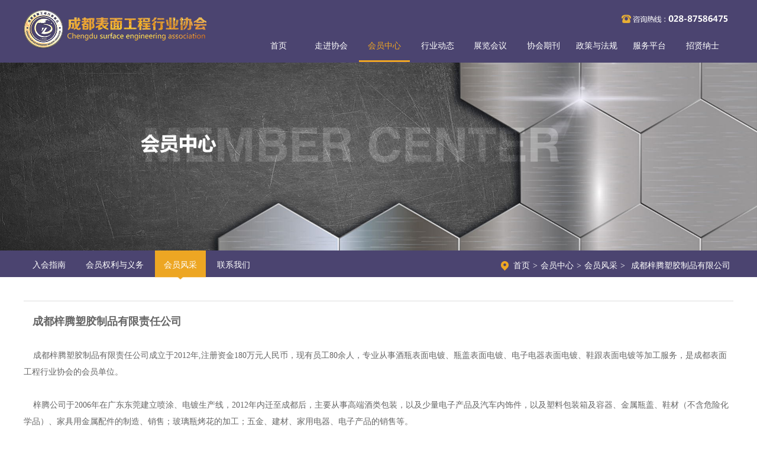

--- FILE ---
content_type: text/html;charset=utf-8
request_url: http://www.cdbmgc.com/hyfc/544.html
body_size: 4195
content:
<!DOCTYPE html>
<html lang="en">
<head>
<meta charset="UTF-8">
<meta name="viewport" content="width=device-width, initial-scale=1.0">
<meta name="renderer" content="webkit"/>
<meta name="force-rendering" content="webkit"/>
<meta http-equiv="X-UA-Compatible" content="IE=Edge,chrome=1"/>
<title>成都梓腾塑胶制品有限公司 - 会员风采 - 成都表面工程行业协会</title>
<meta name="keywords" content="电镀,涂料,涂装,热浸镀,热喷涂,离子镀,化学镀">
<meta name="description" content="
 成都梓腾塑胶制品有限责任公司





  成都梓腾塑胶制品有限责任公司成立于2012年,注册资金180万元人民币，现有员工80余人，专业从事酒瓶表面电镀、瓶盖表面电镀、电子电器表面电镀、鞋跟表面电镀等加工服务，是成都表面工程行业协会的会员单位。






  梓腾公司于2"><base href="/" />
<link rel="shortcut icon" href="skin/favicon.ico?v=2.1"/>
<link rel="stylesheet" href="skin/css/style.css?v=1.90">
<link rel="stylesheet" href="skin/css/media.css?v=1.9">
<link rel="stylesheet" href="skin/css/swiper-4.1.6.min.css">
<script src="skin/js/jquery-3.3.1.min.js"></script>
<script src="skin/js/swiper-4.1.6.min.js"></script>
<script type="text/javascript" src="skin/noimage.js?v=1.0" ></script>
</head>
<body>
 <!--导航-->
 <div class="navbgs">
    <div class="navmt">
       <div class="logo">
          <a href="/"><img src="upload/setting/2019115dbfbc96ca1bc.png" alt="成都表面工程行业协会"></a>
       </div>
       <div class="navtelephone">
          <img src="upload/setting/2019115dbfc12c43dc1.png" alt="" class="phoneimg">
          <span class="btn navbar-toggler">
             <div></div>
             <div></div>
             <div></div>
          </span>
          <ul class="nav navbar-collapse">
             <li class=""><a href="/">首页</a></li>
                        <li class=""><a  title="走进协会" href="/zjh/" >走进协会</a>
                          <div class="thetwo">
                                    <a title="关于我们" href="/gywm/" >关于我们</a>
                                    <a title="协会章程" href="/hzc/" >协会章程</a>
                                    <a title="协会领导" href="/hld/" >协会领导</a>
                                    <a title="常设机构" href="/csjg/" >常设机构</a>
                                    <a title="会标释义" href="/hbsy/" >会标释义</a>
                                    <a title="业务范围" href="/ywfs/" >业务范围</a>
                                    <a title="联系我们" href="/lxwms/" >联系我们</a>
                                </div>
                        </li>
                        <li class="on"><a  title="会员中心" href="/hyzx/" >会员中心</a>
                          <div class="thetwo">
                                    <a title="入会指南" href="/rhzn/" >入会指南</a>
                                    <a title="会员权利与义务" href="/hyqlyywss/" >会员权利与义务</a>
                                    <a title="会员风采" href="/hyfc/" >会员风采</a>
                                    <a title="联系我们" href="/lxwm/" >联系我们</a>
                                </div>
                        </li>
                        <li class=""><a  title="行业动态" href="/xydt/" >行业动态</a>
                          <div class="thetwo">
                                    <a title="行业要闻" href="/xyyw/" >行业要闻</a>
                                    <a title="通知公告" href="/tzggs/" >通知公告</a>
                                    <a title="供求信息" href="/gqxx/" >供求信息</a>
                                </div>
                        </li>
                        <li class=""><a  title="展览会议" href="http://www.cdbmgc.com/expo/" target="_blank">展览会议</a>
                        </li>
                        <li class=""><a  title="协会期刊" href="/hqk/" >协会期刊</a>
                          <div class="thetwo">
                                    <a title="《成都表面工程》电子期刊202402期" href="/cdbmgcdzqk202402q/" >《成都表面工程》电子期刊202402期</a>
                                    <a title="企业宣传" href="/qyxc/" >企业宣传</a>
                                    <a title="投稿须知" href="/tgxz/" >投稿须知</a>
                                    <a title="稿酬管理" href="/gcgl/" >稿酬管理</a>
                                </div>
                        </li>
                        <li class=""><a  title="政策与法规" href="/zcyfg/" >政策与法规</a>
                          <div class="thetwo">
                                    <a title="政策与法规" href="/zcyfgs/" >政策与法规</a>
                                    <a title="工艺技术" href="/gyjs/" >工艺技术</a>
                                    <a title="安全环保" href="/aqhb/" >安全环保</a>
                                    <a title="清洁生产" href="/qjsc/" >清洁生产</a>
                                </div>
                        </li>
                        <li class=""><a  title="服务平台" href="/fwpt/" >服务平台</a>
                          <div class="thetwo">
                                    <a title="分支机构" href="/fzjg/" >分支机构</a>
                                    <a title="专家服务" href="/zjfw/" >专家服务</a>
                                </div>
                        </li>
                        <li class=""><a  title="招贤纳士" href="/zxns/" >招贤纳士</a>
                          <div class="thetwo">
                                    <a title="协会招聘" href="/hzp/" >协会招聘</a>
                                    <a title="企业招聘" href="/qyzp/" >企业招聘</a>
                                </div>
                        </li>
                      </ul>
       </div>
    </div>
 </div>
<div class="enter">
  <img src="upload/category/2019115dbfe5ab3221a.jpg" alt="会员中心">
</div>
<!-- 路径导航 -->
<div class="route">
  <div class="max">
     <!--导航-->
     <ul>
       		    <li class=""><a href="/rhzn/" title="入会指南">入会指南</a>
            </li>
		    <li class=""><a href="/hyqlyywss/" title="会员权利与义务">会员权利与义务</a>
            </li>
		    <li class="wo"><a href="/hyfc/" title="会员风采">会员风采</a>
            </li>
		    <li class=""><a href="/lxwm/" title="联系我们">联系我们</a>
            </li>
	     </ul>
     <div class="routenav">
        <img src="skin/image/44.png" alt="">
        <a href="/">首页</a> <span>></span> <a href="/hyzx">会员中心</a> <span>></span> <a href="/hyfc/" />会员风采</a> <span>></span> <span>成都梓腾塑胶制品有限公司</span>
     </div>
     <div style="clear:both;"></div>
  </div>
</div><!-- 文章详情 -->
<div class="max">
  <div class="article">
     <div class="titles">
        <h6>成都梓腾塑胶制品有限公司</h6>
        <p>时间：2021-08-25&nbsp;&nbsp;&nbsp;&nbsp;&nbsp;&nbsp;浏览：848</p>
     </div>
     <div class="details">
		<p>
	<span style="font-family:宋体;font-size:18px;"><strong>&nbsp; &nbsp;成都梓腾塑胶制品有限责任公司</strong></span><strong><span style="font-size:18px;"></span></strong>
</p>
<p>
	<br />
</p>
<p>
	<span style="line-height:21px;font-size:14px;font-family:宋体;">&nbsp; &nbsp; 成都梓腾塑胶制品有限责任公司成立于2012年,注册资金180万元人民币，现有员工80余人，专业从事酒瓶表面电镀、瓶盖表面电镀、电子电器表面电镀、鞋跟表面电镀等加工服务，是成都表面工程行业协会的会员单位。</span>
</p>
<p>
	<span style="line-height:21px;font-size:14px;font-family:宋体;"><br />
</span>
</p>
<p>
	<span style="line-height:21px;font-size:14px;font-family:宋体;">&nbsp; &nbsp; 梓腾公司于2006年在广东东莞建立喷涂、电镀生产线，2012年内迁至成都后，主要从事高端酒类包装，以及少量电子产品及汽车内饰件，以及塑料包装箱及容器、金属瓶盖、鞋材（不含危险化学品）、家具用金属配件的制造、销售；玻璃瓶烤花的加工；五金、建材、家用电器、电子产品的销售等。</span>
</p>
<p>
	<span style="line-height:21px;font-size:14px;font-family:宋体;"><br />
</span>
</p>
<p>
	<span style="line-height:21px;font-size:14px;font-family:宋体;">&nbsp; &nbsp; 梓腾公司现有两条自动喷涂生产线，一条真空镀膜自动生产线。公司实力雄厚，资质齐全，凭借专业水平和成熟技术，以服务中小型企业为重点，面向全国市场，提供高质高量、价格优惠的产品和服务。</span>
</p>
<p>
	<span style="line-height:21px;font-size:14px;font-family:宋体;"><br />
</span>
</p>
<p>
	<span style="line-height:21px;font-size:14px;font-family:宋体;">&nbsp; &nbsp; 梓腾公司始终坚持“质量，信誉”宗旨，秉承“顾客至上，锐意进取”经营理念，将以科学的管理手段，雄厚的技术力量，不断深化改革，创新机制，不断提升企业的核心竞争力，适应市场，全面发展。同时，公司将继续坚持“客户第一”的原则，为广大客户提供优质服务。</span>
</p>
<p>
	<span style="line-height:21px;font-size:14px;font-family:宋体;"><br />
</span>
</p>     </div>
     <div class="sx">
        <a href="/hyfc/545.html" title="四川博道维新企业管理有限公司">上一条：四川博道维新企业管理有限公司</a>
        <a href="/hyfc/543.html" title="成都积佳工程机械有限公司">下一条：成都积佳工程机械有限公司</a>
     </div>
  </div>
</div>
 <!--底部-->
   <div class="footer">
      <div class="max">
         <!-- 招贤纳士 -->
         <div class="invite">
            <h6>招贤纳士</h6>
            <p>为更好的服务于表面工程行业，现向社会寻求热爱本行业，愿意服务于本行业优秀人才，我们期待您的加入！</p>
            <img src="skin/image/20.jpg" alt="">
            <a href="/zxns/">前往查看招聘需求</a>
         </div>

         <!-- 官方网站 -->
         <div class="official">
            <h6>欢迎走进成都表面工程行业协会官方网站</h6>
            <p>如有需求： </p>
            <p>请直接拨打公司电话: 028-87586475 / 18030705425</p>
            <p>或发电邮联系, Email: cdbmgc@qq.com  </p>
            <p>协会地址：成都市高新区益州大道中段888号智地哥谭1栋1418室</p>
            <img src="upload/setting/2020015e1fc6f40f7df.jpg" alt="">
            <p>欢迎扫码关注我们的官方微信，获取更多我们的信息</p>
         </div>

         <!-- 留言 -->
         <form action="/message/add" onsubmit="return CheckForm()" method="post" class="form">
            <h6>留下您的需求我们将做得更好</h6>
            <p>如果您对我们的服务有任何的意见或建议，都可以给我们留言。</p>
            <input type="text" name="info[name]" id="name" placeholder="姓名:">
            <input type="text" name="info[tel]" id="tel" placeholder="电话:">
            <textarea name="info[content]" id="content" cols="31" rows="5" placeholder="留言:"></textarea>
            <button type="submit">提交</button>

         </form>
         <div style="clear:both;"></div>
      </div>
   </div>
<!-- 版权 -->
<div class="copyright">
   <p>Copyright © 2014 -2020 成都表面工程行业协会 四川新中联展览服务有限公司             All Right Reserve  <a href="https://beian.miit.gov.cn/" target="_blank">蜀ICP备09015615号-14</a>&nbsp;&nbsp;&nbsp;&nbsp;<span class="jishu">技术支持：</span><a href="http://www.chinaun.net" target="_blank">四川影响力科技有限公司</a></p>
</div>
<script src="skin/js/index.js?v=1"></script>
<script src="skin/jquery.lazyload.js?v=1.9.1"></script>
<script type="text/javascript" charset="utf-8">
  $(function() {
      $("img.lazy").lazyload({effect: "fadeIn"});
  });
</script>
<script type="text/javascript" language="javascript">changeNoImage();</script>
</body>
</html>

--- FILE ---
content_type: text/css
request_url: http://www.cdbmgc.com/skin/css/style.css?v=1.90
body_size: 6695
content:
* {
   margin: 0;
   padding: 0;
}

body a {
   text-decoration: none;
}

img {
   max-height: 100%;
   max-width: 100%;
}

.img {
   position: relative;
}

.img img {
   position: absolute;
   top: 50%;
   left: 50%;
   transform: translate(-50%, -50%);
   max-width: 100%;
   max-height: 100%;
}

.max {
   max-width: 1200px;
   margin: 0 auto;
}


.my-map { margin: 0 auto; width: 100%; height: 480px; }
.my-map .icon { background: url(http://lbs.amap.com/console/public/show/marker.png) no-repeat; }
.my-map .icon-cir { height: 31px; width: 28px; }
.my-map .icon-cir-red { background-position: -11px -5px; }
.amap-container{height: 100%;}


/**********首页**************/
/*导航*/
.navbgs {
   border: 1px solid #4b4470;
   background: #4b4470;
   position: fixed;
   top: 0%;
   right: 0%;
   z-index: 999;
   width: 100%;
}

.navmt {
   max-width: 1200px;
   margin: 15px auto 0 auto;

}

.btn {
   position: absolute;
   top: 15px;
   right: 20px;
   z-index: 999;
   display: none;
}

.btn div {
   width: 24px;
   height: 2px;
   background: #fff;
   margin-bottom: 6px;
}


.logo {
   width: 26%;
   margin-right: 5%;
   display: inline-block;
}

.navtelephone {
   width: 68%;
   display: inline-block;
   text-align: right;
}

.navtelephone .nav {
   margin-top: 25px;
}

.navtelephone .nav li {
   display: inline-block;
   list-style: none;
   padding-bottom: 15px;
   width:10.5%;
   text-align:center;
}
/*.navtelephone .nav li:nth-child(5),.navtelephone .nav li:nth-child(6){width:17.2%;}*/
.navtelephone .nav li:last-child {
   margin-right: 0%;
}

.navtelephone .nav li a {
   text-decoration: none;
   color: #fff;
   font-size: 14px;
   font-family: "微软雅黑";
}

.navtelephone .nav li:hover {
   border-bottom: 3px solid #eda623;
}

.navtelephone .nav li:hover a {
   color: #a1a1a1;
}


.navtelephone .nav .on {
   border-bottom: 3px solid #eda623;
}

.navtelephone .nav .on a {
   color: #eda623;
}

.nav li:hover .thetwo {
   display: block;
}

/*二级栏目*/
.thetwo {
   display: none;
   position: absolute;
   left: 0;
   top:100%;
   z-index: 999;
   text-align: center;
   width: 100%;
   background: #fff;
   padding: 17px 20px;
}

.navtelephone .nav .thetwo a {
   color: #a1a1a1;
   font-size: 14px;
   font-family: "微软雅黑";
   padding: 17px 20px;
}

.navtelephone .nav .thetwo a:hover {
   background: #eda623;
   color: #FFF;
}

/* 轮播图 */
body .swiper-one {
   margin: 104px auto 0 auto;
}



/*走进协会*/
.association {
   background: #4b4470;
   margin-top: 40px;
   padding: 1px 0;
}

/*标题*/
.title {
   text-align: center;
   margin: 60px 0 40px 0;
}

.title h4 {
   font-size: 28px;
   font-family: "微软雅黑";
   color: #fff;
   font-weight: 100;
   line-height: 30px;
}

.title .tow span {
   font-size: 28px;
   color: #fff;
   line-height: 30px;
   font-family: "微软雅黑";
   margin: 0 5px;
}

.title .tow img {
   margin-bottom: 10px;
}

.business .title {
   text-align: center;
   margin: 80px 0 50px 0;
}

.business h4 {
   color: #666;
}

.business .title .tow span {
   color: #333;
}

.news .title {
   margin: 0 0 50px 0;
}

.news .title h4 {
   text-transform: Uppercase;
}

/*1f介绍*/
.association .ring {
   font-size: 14px;
   font-family: "微软雅黑";
   line-height: 28px;
   color: #fff;
   text-indent: 2em;
   margin-bottom: 60px;
}

/* 轮播 */
.swiper-containerg .swiper-slide {
   box-shadow: 0 0 2px #ddd;
}

.swiper-containerg .swiper-button-prev,
.swiper-container-rtl .swiper-button-next {
   background-image: url("../image/22.png");
   left: 10px;
   right: auto;
}

.swiper-containerg .swiper-button-next,
.swiper-container-rtl .swiper-button-prev {
   background-image: url("../image/23.png");
   right: 10px;
   left: auto;

}



/*共享介绍*/
.share {
   margin: 30px 0;
   text-align: center;
}

.share p {
   font-size: 14px;
   font-family: "微软雅黑";
   line-height: 30px;
   color: #fff;
   font-weight: 100;
   margin:4px 80px;
}



/* 查看更多 */
.association .view{margin-bottom:20px;}
.view {
   text-align: center;
   margin-bottom: 0;
}

.view a {
   border: 2px solid #fff;
   padding: 6px 50px;
   text-decoration: none;
   border-radius: 50px;
   color: #fff;
   font-size: 14px;
   line-height: 20px;
   font-family: "微软雅黑";
   background-image: url("../image/10.png");
   background-repeat: no-repeat;
   background-position: 115px 10px;
}

.view a:hover {
   border: 2px solid #ac9455;
   color: #ac9455;
   background-image: url("../image/9.png");
}


.our .view {
   margin: 50px 0 80px 0;
}

.our .view a {
   border: 2px solid #3a3651;
   color: #3a3651;
   background-image: url("../image/24.png");
}

.our .view a:hover {
   border: 2px solid #ac9455;
   color: #ac9455;
   background-image: url("../image/9.png");
}

.news .view {
   padding: 30px 0 30px 0;
}

.news .view a {
   border: 2px solid #3a3651;
   color: #3a3651;
   background-image: url("../image/24.png");
}

.news .view a:hover {
   border: 2px solid #ac9455;
   color: #ac9455;
   background-image: url("../image/9.png");
}

/*我们的业务*/
.our .img {
   width: 420px;
   box-shadow: 0 0 2px #4b4470;
   float: left;
   margin-right: 40px;
}

.busin {
   width: calc(100% - 460px);
   float: left;
}

.ess {
   width: 310px;
   height: 98px;
   margin-bottom: 30px;
   margin-right: 23px;
   box-shadow: 0px 0px 20px 0px #ddd;
   float: left;
   padding: 30px 20px 30px 20px;
   background: #4b4470;

}

.busin .ess:nth-child(2) {
   margin-right: 0;
}

.busin .ess:nth-child(3) {
   margin-bottom: 0;
}

.busin .ess:nth-child(4) {
   margin-bottom: 0%;
   margin-right: 0;
}

.ess p{
   font-family: "微软雅黑";
   font-size: 14px;
   line-height: 25px;
   color: #fff;
   overflow: hidden;
   display: -webkit-box;
   -webkit-box-orient: vertical;
   -webkit-line-clamp: 4;
}
/*.ess p:first-child {

   font-family: "微软雅黑";
   font-size: 14px;
   line-height: 25px;
   color: #333;
   overflow: hidden;
   display: -webkit-box;
   -webkit-box-orient: vertical;
   -webkit-line-clamp: 1;
}*/

.ess:hover {
   background: #4b4470;
}

.ess:hover p {
   color: #fff;
}

/*第八届*/
.eight {
   margin: 0 0 80px 0;
}

.eig {
   padding-bottom: 20px;
   background: #4b4470;
}

.the {
   padding: 30px 80px 15px 50px;
   border-bottom: 3px solid #bdbaca;
}

.ghtimg{float:left;max-width:170px;margin-right:20px;margin-top:25px;}
.session {
   float: left;
   max-width:52%;
}

.session h3 {
   font-family: "思源黑体";
   font-size: 24px;
   line-height: 48px;
   color: #fff;
}

.session p {
   font-family: "Swis721 LtEx BT";
   font-size: 18px;
   color: #fff;
   line-height: 35px;
}

.exhibition {
   float: right;
   text-align: right;
}

.exhibition p {
   font-family: "思源黑体";
   font-size: 14px;
   color: #e9af34;
   line-height: 2;
}

.eight .img {
   padding: 20px 0;
   width: 100%;
   box-shadow: 0 0 2px #ddd;
}

.zh_img{width:100%;padding:5px 0;background: #4b4470;display:block;}
/* 下 */
.ght {
   background: #4b4470;
   padding: 5px 0 15px 50px;
}

.ght img {
   float: left;
   margin-right: 20px;
   max-width:90px;max-height:90px;
}

.take {
   float: left;
   margin-top: 10px;
}

.take p {
   font-size: 14px;
   font-family: "思源黑体 CN";
   color: #fff;
   line-height: 2;
}

.ght>p {
   float: right;
   margin-right: 80px;
   margin-top: 30px;
}

.ght>p a {
   padding: 6px 40px;
   font-size: 14px;
   border: 2px solid #fff;
   color: #fff;
   border-radius: 50px;
}

.ght>p a:hover {
   border: 2px solid #e9af34;
   color: #e9af34;
}

/*新闻动态 */
.news {
   background: #4b4470;
   padding: 90px 0;
}

.information {
   width: 31%;
   display: block;
   margin-right: 3.5%;
   vertical-align:top;
   float:left;
}
.news .max:after{content:"";display:block;clear:both;}

.news .max .information:last-child {
   margin-right: 0%;
}

.news .information .img {
   box-shadow: 0 0 2px #ddd;
}

.infor {
   background: #fff;
   padding: 0 10px 1px 10px;
}

.infor ul li {
   list-style: none;
   padding: 12px 0;
   border-bottom: 1px dashed #ddd;
}

.infor ul li span {
   float: right;
   color: #666;
}

.infor ul li a span:first-child{
   font-size: 12px;
   color: #666;
   overflow: hidden;
   display: -webkit-box;
   -webkit-box-orient: vertical;
   -webkit-line-clamp: 1;
   width:calc( 100% - 90px);
   text-align:left;
   float:left;
   }

/* 友情链接 */
.link {
   padding: 40px 0;
}

.friendship {
   border: 2px solid #3a3651;
   width: 12%;
   text-align: center;
   padding: 10px 0;
   margin-right: 3%;
   display: inline-block;
}

.friendship h6 {
   font-size: 16px;
   line-height: 32px;
   color: #3a3651;
   font-family: "[MicrosoftYaHeiSemibold]";
}

.friendship p {
   text-transform: Uppercase;
   font-family: "[MicrosoftYaHeiSemibold]";
   margin-left: -10px;
}

.friend {
   width: 84%;
   display: inline-block;
}

.friend p {
   width: 24%;
   display: inline-block;

}

.friend a {
   font-size: 12px;
   font-family: "微软雅黑";
   line-height: 35px;
   color: #333;
}

/* 底部 */
.footer {
   padding: 80px 0 60px 0;
   background: #4b4470;
   border-bottom: 1px solid #7c7797;
}

/* 招贤纳士 */
.invite {
   width: 273px;
   float: left;
}

.invite img {
   margin: 10px 0 45px 0;
   height: 119px;
}

.invite h6 {
   font-size: 16px;
   font-family: " 微软雅黑";
   color: #fff;
   margin-bottom: 40px;
   font-weight: 100;
}

.invite p {
   font-size: 12px;
   line-height: 24px;
   font-family: " 微软雅黑";
   color: #fff;
}

.invite a {
   width: 115px;
   font-size: 14px;
   line-height: 24px;
   font-family: " 微软雅黑";
   color: #fff;
   padding-bottom: 15px;
   border-bottom: 2px solid #fff;
   display: block;
}

/* 官方网站 */
.official {
   width: 412px;
   float: left;
   text-align: center;
   margin: 0 11% 0 11%;
}

.official h6 {
   font-size: 16px;
   font-family: " 微软雅黑";
   color: #fff;
   margin-bottom: 40px;
   font-weight: 100;
   text-align: left;
}

.official p {
   font-size: 14px;
   line-height: 28px;
   font-family: " 微软雅黑";
   color: #fff;
   text-align: left;
}

.official img {
   margin: 0 auto;
   margin-top: 40px;
   width: 120px;
   height: 120px;
   margin-right: 90px;
}

/* 留言 */
.form {
   width: 235px;
   float: left;
}

.form h6 {
   font-size: 16px;
   font-family: " 微软雅黑";
   color: #fff;
   margin-bottom: 40px;
   font-weight: 100;
}

.form p {
   font-size: 12px;
   font-family: " 微软雅黑";
   color: #fff;
   line-height: 24px;
}

.form input {
   margin-top: 15px;
   font-size: 12px;
   padding: 10px 0;
   color: #666;
   width: 100%;
   text-indent: 1em;
   border: none;
}

.form textarea {
   margin-top: 15px;
   padding-top: 10px;
   text-indent: 1em;
   width: 100%;
   border: none;
}

.form button {
   width: 100%;
   text-align: center;
   margin-top: 15px;
   padding: 10px 0;
   font-size: 12px;
   font-family: " 微软雅黑";
   color: #fff;
   background: #3a3651;
   border: none;
}

/* 版权 */
.copyright {
   background: #4b4470;
   text-align: center;
   padding: 25px 0;
}

.copyright p ,.copyright a{
   font-size: 12px;
   color: #dbdbdb;
   font-family: " 微软雅黑";
}




/**********子站首页**************/
/*顶部导航*/
.navpt {
   padding-top: 15px;
   background: #fff;
}

.navpt .max{
   position: relative;
}


.zlogo {
   float: left;
   width: 30%;
}

.btnz {
   position: absolute;
   top: 35%;
   right: 5%;
   z-index: 999;
   display:none;
}

.btnz div {
   width: 24px;
   height: 2px;
   background: #37231c;
   margin-bottom: 6px;
}

.znav {
   float: right;
   width: 60%;
   margin-top: 20px;
}

.znav li {
   display: inline-block;
   margin-left: 4.3%;
   text-align: center;
   padding-bottom: 25px;
}

.znav li:hover {
   text-align: center;
   border-bottom: 3px solid #4b4470;
}

.znav .zon {
   padding-bottom: 25px;
   border-bottom: 3px solid #4b4470;
}

.znav li p {
   font-size: 14px;
   font-family: "微软雅黑";
   color: #4b4470;
   font-weight: 600;
}

.znav li i {
   font-style: normal;
   font-family: "微软雅黑";
   font-size: 12px;
   color: #7a7a7a;
   line-height: 2;
   text-transform: uppercase;
}

/*展会简介*/
.brief {
   padding: 60px 0 40px 0;
}

/*左*/
.briefleft {
   width: 100%;
   margin-bottom: 40px;
}

.briefleft .ul1 {
   padding-right: 30px;
   border-right: 1px solid #ddd;
   display: inline-block;
}

.briefleft .ul1 li:nth-child(1) {
   font-size: 22px;
   font-family: "微软雅黑";
   font-weight: 600;
   color: #333333;
   list-style: none;
}

.briefleft .ul1 li:nth-child(2) {
   font-size: 14px;
   font-family: "微软雅黑";
   color: #333333;
   margin-top: 10px;
   text-transform: uppercase;
   list-style: none;
}

.briefleft .ul2 {
   padding-left: 30px;
   display: inline-block;
}

.briefleft .ul2 li {
   font-size: 14px;
   line-height: 28px;
   font-family: "微软雅黑";
   color: #adadad;
   list-style: none;
}

.pathnav {
   float: right;
   margin-top: 32px;
}

.pathnav a {
   font-size: 14px;
   font-family: "微软雅黑";
   color: #fff;
   padding: 11px 15px;
   margin-left: 15px;
   background: #4b4470;
   border: 1px solid #4b4470;
}

.pathnav a:hover {
   color: #4b4470;
   border: 1px solid #4b4470;
   background: #fff;
}




/*右*/
.briefright {
   padding-top: 20px;
}

.briefright .img {
   width: 480px;
   box-shadow: 0 0 2px #4b4470;
   float: left;
}

.neirong {
   float: right;
   width: 618px;
}


.handle h6 {
   font-size: 16px;
   font-family: "微软雅黑";
   color: #333;
}

.handle p {
   font-size: 12px;
   line-height: 28px;
   font-family: "微软雅黑";
   color: #666;
   overflow: hidden;
   display: -webkit-box;
   -webkit-box-orient: vertical;
   -webkit-line-clamp: 1;
}

.data {
   margin: 25px 0;
   padding: 25px 0;
   border-top: 1px solid #4b4470;
   border-bottom: 1px solid #4b4470;
}

.data ul {
   display: inline-block;
   margin-right: 12%;
}

.data ul:last-child {
   margin-right: 0%;
}

.data ul li {
   list-style: none;
   font-size: 14px;
   font-family: "微软雅黑";
   color: #ef8200;
}

.data ul li:last-child {
   margin-top: 15px;

}

.data ul li span {
   font-size: 24px;
   font-weight: 600;
}

.briefright .p1 {
   font-size: 14px;
   line-height: 26px;
   font-family: "微软雅黑";
   color: #333;
}

.btnn {
   padding: 30px 0 5px 0;
}

.btnn a {
   padding: 10px 55px;
   background: #ef8200;
   font-size: 14px;
   line-height: 28px;
   font-family: "微软雅黑";
   color: #fff;
}

.btnn a:hover {
   color: #ef8200;
   border: 1px solid #ef8200;
   background: #fff;
}

/* 背景字 */
.bgz {
   background-image: url("../image/28.jpg");
   background-repeat: no-repeat;
   padding: 75px 0;
   background-size: 100% 100%;
}

/* 展品介绍 */
.introduce {
   background: #f6f6f6;
   padding: 60px 0;
}


.introduce .btnn {
   float: right;
}

.introduce .btnn a {
   padding: 10px 35px;
}

.aboutex {
   width: 23%;
   margin-right: 2.3%;
   float:left;
}

.introduce .aboutex:last-child {
   margin-right: 0%;
}

.aboutex .img {
   box-shadow: 0 0 2px #ddd;
   /* 图片缩放 */
   overflow: hidden;
}

.aboutex .img img {
   /* 图片缩放 */
   cursor: pointer;
   transition: all 0.5s;
}

.aboutex .img img:hover {
   /* 图片缩放 */
   -ms-transform: translate(-50%, -50%) scale(1.1);
   -webkit-transform: translate(-50%, -50%) scale(1.1);
   transform: translate(-50%, -50%) scale(1.1);
}



.aboutex h6 {
   font-size: 16px;
   font-family: "微软雅黑";
   color: #333;
   margin: 30px 0 20px 0;
   overflow: hidden;
   display: -webkit-box;
   -webkit-box-orient: vertical;
   -webkit-line-clamp: 1;
}

.aboutex p {
   font-size: 14px;
   font-family: "微软雅黑";
   color: #7a7a7a;
   overflow: hidden;
   display: -webkit-box;
   -webkit-box-orient: vertical;
   -webkit-line-clamp: 2;
}

/*新闻中心*/
.newscenter {
   padding: 60px 0;
}


/*轮播图*/
.swiper-containern {
   width: 480px;
   float: left;
   border-bottom: 1px solid #d9d9d9;
}

.swiper-containern p {
   font-size: 14px;
   line-height: 36px;
   font-family: "微软雅黑";
   color: #333;
}

.swiper-containern p span {
   color: #c3c3c3;
   font-weight: 600;
   margin-right: 20px;
}

.newscenter .swiper-container-horizontal>.swiper-pagination-bullets,
.swiper-pagination-custom,
.swiper-pagination-fraction {
   bottom: 19%;
   left: 37%;
}

.newscenter .swiper-pagination-bullet {
   background: #fff;
}

.newscenter .swiper-pagination-bullet-active {
   background: #4b4470;
}

/*列表新闻 */
.listnews {
   width: 680px;
   float: right;
}

.listnews ul {
   list-style: none;
}

.listnews ul li {
   border-bottom: 0.05px solid #d9d9d9;
   padding: 18px 0;
}

.listnews ul li:nth-child(1) {
   padding-top:0;
}

.listnews h6 {
   float: left;
   color: #adadad;
   font-size: 16px;
   margin-right: 25px;
   font-family: "微软雅黑";
}

.listnews .list {
   float: left;
   width: 89%;
}

.listnews .list p {
   color: #333;
   font-size: 14px;
   font-family: "微软雅黑";
   padding-bottom: 10px;
}


.listnews .list b {
   color: #adadad;
   font-size: 14px;
   font-family: "微软雅黑";
   font-weight: 100;
   font-style: normal;
   overflow: hidden;
   display: -webkit-box;
   -webkit-box-orient: vertical;
   -webkit-line-clamp: 1;
}

/* 查看更多 */
.newscenter .btnnn {
   text-align: center;
   padding: 40px 0 0 0;
}

.btnnn a {
   background: #fff;
   color: #ef8200;
   border: 1px solid #ef8200;
   padding: 10px 55px;
}


.btnnn a:hover {
   background: #ef8200;
   color: #fff;
   border: none;
}



/*媒体支持*/
.support .blue {
   background: #4b4470;
   height: 20px;
}

.support .btnnn {
   float: right;
}

.support .briefleft {
   margin-bottom: 40px;
}

.support .max {
   padding: 60px 0;
}

.part .img {
   border: 1px solid #ddd;
}

/* 底部 */
.foot {
   background: #4b4470;
}

.content {
   padding: 40px 0;
   border-bottom: 1px solid #9088b9;
}

.content .trea li {
   list-style: none;
   font-size: 14px;
   font-family: "微软雅黑";
   color: #fefefe;
   margin-bottom: 10px;
}

.content .trea li:last-child {
   margin-bottom: 0px;
}

.content .trea img {
   float: left;
   margin-right: 5px;
}

.content .trea .neir {
   float: left;
   margin-top: 10px;
}

.content .trea .neir p {
   font-size: 18px;
   font-family: "黑体";
   color: #fff;
   line-height: 22px;
}

.content .trea .neir i {
   font-size: 14px;
   font-family: "黑体";
   color: #fff;
   line-height: 22px;
   font-style: normal;
}

.content ul {
   float: left;
}

.content .shuxian {
   float: left;
   margin: 0 39px;
}

.organization li {
   list-style: none;
   font-size: 14px;
   font-family: "微软雅黑";
   line-height: 28px;
   color: #fff;
   overflow: hidden;
   display: -webkit-box;
   -webkit-box-orient: vertical;
   -webkit-line-clamp: 1;
}

.organization li:nth-child(1) {
   font-size: 16px;
   margin-bottom: 15px;
}

.rwm {
   text-align: right;
}

.foot .cop {
   text-align: center;
   padding: 40px 0;
}

.foot .cop p {
   font-size: 14px;
   color: #d8d8d8;
   font-family: "微软雅黑";
}


/**********走进协会 关于我们**************/
.enter {
   margin-top: 104px;
}

/*路径导航*/
.route {
   background: #4b4470;
   height: 45px;
   margin-top: -4px;
}

.route ul {
   float: left;
}

.route ul>li {
   display: inline-block;
   list-style: none;
   padding: 15px 0;
   position:relative;
}

.route ul>li a {
   font-family: "微软雅黑";
   font-size: 14px;
   color: #fff;
   padding: 15px;
}

.route ul>li:hover {
   background-image: url("../image/52.png");
   background-repeat: no-repeat;
   background-position: 50% 70%;
   background-size: 100% 100%;
}
.route ul>li .navtwo{display:none;position:absolute;top: 100%;left: 0;background:#4b4470;width: 500px;line-height: 35px;}
.route ul>li .navtwo a{padding:8px 15px;}
.route ul>li:hover .navtwo{display:block}
.route ul>li .navtwo a:hover,.route ul>li .navtwo a.nav_t{background:#EDA623;}
.route .wo {
   color: #fff;
   background-image: url("../image/52.png");
   background-repeat: no-repeat;
   background-position: 50% 70%;
   background-size: 100% 100%;
}


.routenav {
   float: right;
   margin-top: 10px;
}

.routenav img {
   margin-top: 8px;
   margin-right: 8px;
   float: left;
}

.routenav a {
   font-size: 14px;
   font-family: "微软雅黑";
   line-height: 32px;
   color: #fff;
   float: left;
}

.routenav span {
   margin: 0 5px;
   float: left;
   font-size: 14px;
   font-family: "微软雅黑";
   line-height: 32px;
   color: #fff;
}

/* 内容 */
.contentus .cont {
   margin: 50px 0 60px 0;
}

.cont h6 {
   font-size: 18px;
   line-height: 36px;
   color: #4b4470;
   text-indent: 1.6em;
   font-family: "微软雅黑";
}

.cont p {
   font-size: 14px;
   line-height: 28px;
   color: #333;
   font-family: "微软雅黑";
}

.swiper-containerg .img {
   width: 347px;
   box-shadow: 0 0 2px #adadad;
}

/*轮播图 替换样式*/
.contentus .swiper-containerl {
   padding-bottom: 120px;
}

.contentus .swiper-button-prev,
.swiper-button-prev {
   top: 85%;
   left: 37%;
   background-image: url("../image/48.png");
   background-repeat: no-repeat;
   background-size: 20px 30px;
}

.contentus .swiper-button-next,
.swiper-button-next {
   top: 85%;
   right: 37%;
   background-image: url("../image/49.png");
   background-repeat: no-repeat;
   background-size: 20px 30px;
}

.contentus .swiper-pagination-bullet-active {
   opacity: 1;
   background: #4b4470;
}


.contentus .swiper-container-horizontal>.swiper-pagination-bullets,
.swiper-pagination-custom,
.swiper-pagination-fraction {
   bottom: 12%;
}

.contentus .swiper-container-horizontal>.swiper-pagination-bullets .swiper-pagination-bullet {
   margin: 0 10px;
}


/**********走进协会 联系我们**************/
.contactus {
   margin: 45px 0 40px 0;
}

.telephone {
   text-align: center;
   width: 31%;
   border: 2px solid #4b4470;
   display: inline-block;
   margin-right: 2.5%;
   padding: 10px 0 20px 0;
}

.telephone p {
   font-size: 14px;
   line-height: 28px;
   color: #4b4470;
   font-family: "微软雅黑";
   font-weight: 600;
   overflow: hidden;
   display: -webkit-box;
   -webkit-box-orient: vertical;
   -webkit-line-clamp: 1;
}

.contactus .telephone:last-child {
   margin-right: 0;
}

.map {
   margin-bottom: 60px;
}


/**********走进协会 其他单页**************/
.singlepage {
   margin-top: 60px;
}

.singlepage .page:last-child {
   margin-bottom: 70px;
}

.page {
   margin-bottom: 40px;
}

.page h6 {
   font-size: 18px;
   line-height: 28px;
   color: #4b4470;
   font-family: "微软雅黑";
}

.page p {
   font-size: 14px;
   line-height: 28px;
   color: #333;
   font-family: "微软雅黑";
}

/**********产业动态**************/
.industry {
   margin-top: 45px;
}

.industry li {
   list-style: none;
   border: 1px solid #e5e5e5;
   margin-bottom: 20px;
}

.industry li:last-child {
   margin-bottom: 0;
}

.industry .img {
   float: left;
   text-align: center;
   padding:10px;
   width:85px;
   background: #e5e5e5;
   overflow:hidden;
}
.industry .img img{width:74%;height:74%;}

.industry .dynamic {
   float: left;
   padding-top: 20px;
   padding-left: 10px;
   max-width:calc(100% - 120px);
}

.industry .dynamic p {
   font-size: 16px;
   line-height: 32px;
   color: #333;
   font-family: "微软雅黑";
   font-weight: 600;
   white-space: nowrap;
   width: 100%;
   overflow: hidden;
   text-overflow: ellipsis;
}

.industry .dynamic i {
   font-size: 14px;
   color: #7a7a7a;
   line-height: 32px;
   font-family: "微软雅黑";
   font-style: normal;
   overflow: hidden;
   display: -webkit-box;
   -webkit-box-orient: vertical;
   -webkit-line-clamp: 1;
}


.industry .try {
   border: 1px solid #4b4470;
}

.industry .try .time {
   background: #4b4470;
}

.industry .try .time h3 {
   color: #fff;
}

.industry .try .time p {
   color: #fff;
}

.industry .try .dynamic p {
   color: #4b4470;
}



.industry li:hover {
   border: 1px solid #4b4470;
}

.industry li:hover .time {
   background: #4b4470;
}

.industry li:hover .time h3 {
   color: #fff;
}

.industry li:hover .time p {
   color: #fff;
}

.industry li:hover .dynamic p {
   color: #4b4470;
}

/* 分页 */
.ging {
   text-align: center;
   margin: 60px 0 80px 0;
}

.ging a {
   padding: 10px 15px;
   border: 1px solid #e5e5e5;
   margin-right: 15px;
   color: #666;
}

.ging a:last-child {
   margin-right: 0;
}

.ging .ing {
   background: #4b4470;
   color: #fff;
}

.ging a:hover {
   background: #4b4470;
   color: #fff;
}

/**********文章详情**************/
.article {
   margin-top: 40px;
}

.titles {
   text-align: center;
}

.titles h6 {
   font-size: 18px;
   color: #333;
   font-family: "微软雅黑";
   font-weight: 500;
}

.titles p {
   font-size: 12px;
   color: #666;
   margin: 20px 0;
   font-family: "微软雅黑";
}

.article .titles{
   display:none;
}
.details {
   border-top: 1px solid #ddd;
   border-bottom: 1px solid #ddd;
   padding: 20px 0 40px 0;
   font-size: 14px;
   line-height: 28px;
   color: #666;
   font-family: "微软雅黑";
}


.details img{
   max-width: 100%;
   margin: 5px auto;
   display:inline-block;
   height:auto !important;
}

.sx {
   padding: 30px 0;
}

.sx a {
   font-size: 14px;
   line-height: 28px;
   color: #666;
   font-family: "微软雅黑";
   display: inline-block;
   white-space: nowrap;
   width: 49%;
   overflow: hidden;
   text-overflow: ellipsis;

}

.sx a:last-child {
   float: right;
   text-align:right;
}

/**********杂志**************/
.magazine {
   margin-top: 60px;
}

.maga {
   width: 22%;
   text-align: center;
   float: left;
   margin-right: 4%;
}

.magazine .maga:nth-child(4n) {
   margin-right: 0%;
}

.maga .img {
   padding: 20px;
   box-shadow: 0 0 10px #dbdbdb;
}

.maga p {
   font-size: 14px;
   line-height: 32px;
   color: #333;
   font-family: "微软雅黑";
   padding: 20px 0 30px 0;
   display: inline-block;
   white-space: nowrap;
   width: 100%;
   overflow: hidden;
   text-overflow: ellipsis;
}

/**********招贤纳士**************/
.recr p {
   font-size: 14px;
   line-height: 28px;
   color: #333;
   font-family: "微软雅黑";
   text-indent: 2em;
}

.recr p:nth-child(1) {
   margin: 40px 0;
}

.recr p:last-child {
   margin: 40px 0;
}

.recr p:last-child a {
   color: #eda623;
   line-height: 1;
   border-bottom: 1px solid #eda623;
}


/*口风琴效果*/
.organ {
   margin-bottom: 80px;
}

.organ>ul {
   width: 100%;
   list-style: none;
}

.organ .menu-one>li {
   height: auto;
   overflow: hidden;
}

/* 招聘岗位名称*/
.post {
   background: #4b4470;
   padding: 15px 30px;
}


.organ .post p {
   width: 16.3%;
   display: inline-block;
   font-size: 14px;
   color: #fff;
   font-family: "微软雅黑";
}

.organ .post p:last-child{
   text-align: right;
}

/*岗位*/
.organ .menu-one .header {
   cursor: pointer;
   padding: 15px 30px;
}

.organ .menu-one li:nth-child(1n) .header {
   background: #f5f5f5;
}

.organ .menu-one li:nth-child(2n) .header {
   background: #ebebeb;
}

.organ .menu-one .header p:last-child {
   float: right;
}

.organ .menu-one .header .txt {
   display: inline-block;
   color: #333;
   width: 16.3%;
   font-size: 14px;
   font-family: "微软雅黑";
}

.organ .menu-one .header .arrow {
   display: inline-block;
   width: 50px;
   height: 20px;
   background: url(../image/61.png) no-repeat center center;
}

.organ .menu-show .header .arrow {
   background-image: url(../image/62.png);
}

/*内容 */
.organ .menu-two {
   display: none;
   padding: 30px;
}

.organ .menu-two5 {
   display: block;
}

.organ .menu-two p {
   font-size: 14px;
   line-height: 28px;
   color: #666;
   font-family: "微软雅黑";
}

--- FILE ---
content_type: text/css
request_url: http://www.cdbmgc.com/skin/css/media.css?v=1.9
body_size: 4619
content:
/*媒体查询*/
@media screen and (min-width:320px) and (max-width:767px) {
   .max {
      width: 95%;
      margin: 0 auto;
   }


   /**********首页**************/
   /* 导航 */
   .logo {
      width: 60%;
      margin-right: 0%;
      display: inline-block;
   }

   .navmt {
      margin: 15px 0 0 0;
   }

   .btn {
      display: block;
   }

   .nav {
      display: none;
      position: absolute;
      padding: 5px 0 5px 0;
      right: 0%;
      top: 63%;
      z-index: 999;
      width: 50%;
      line-height: 45px;
      background: rgba(3, 3, 3, .7);
   }

   .nav li {
      width: 100%;
      text-align: center;
   }

   .nav li a {
      font-size: 14px;
      margin-right: 0;
      color: #fff;
   }


   .navtelephone .nav li {
   	width:100%;
      padding-bottom: 0;
      border-bottom: none;
   }
   .navtelephone .nav li:nth-child(5),.navtelephone .nav li:nth-child(6), .navtelephone .nav li:nth-child(9){width:100%;}

   .navtelephone .nav li:hover {
      padding-bottom: 0;
      border-bottom: none;
   }

   .phoneimg {
      display: none;
   }

   .navtelephone .nav :hover .thetwo {
      display: none;
   }

   /* 轮播 */
   body .swiper-one {
      margin: 81px auto 0 auto;
   }

   /* 走进协会 */
   .association {
      margin-top: 0px;
   }
   .share p{margin:4px 5px;}
   /* 标题 */
   .title {
      margin: 20px 0;
   }

   .business .title {
      margin: 20px 0;
   }

   .news .title {
      margin: 20px 0;
      padding-top: 20px;
   }

   .title h4 {
      font-size: 20px;
   }

   .title .tow span {
      font-size: 20px;
   }
   .session{max-width:100%}
   .association .ring {
      font-size: 12px;
      margin-bottom: 20px;
   }

   .swiper-containerg .swiper-button-next,
   .swiper-container-rtl .swiper-button-prev {
      background-size: 15px 25px;
   }

   .swiper-containerg .swiper-button-prev,
   .swiper-container-rtl .swiper-button-next {
      background-size: 15px 25px;
   }

   .share {
      margin: 20px 0 30px 0;
      text-align: left;
   }

   .share h6 {
      font-size: 12px;
   }

   .share i {
      font-size: 14px;
      margin: 0px;
   }

   /* 按钮 */
   .view {
      margin-bottom: 40px;
   }

   .our .view {
      margin: 40px 0;
   }

   .news .view a {
      padding: 6px 34px;
      background-position: 100px 8px;
   }

   /* 我们的业务 */
   .our .img {
      width: 100%;
      margin-right: 0;
   }

   .busin {
      width: 100%;
      margin-top: 20px;
   }

   .ess {
      width: 42%;
      height: 100%;
      margin-bottom: 2%;
      margin-right: 2%;
      padding: 10px;
   }


   /* 2020届 */
   .eight {
      margin: 0 0 20px 0;
   }

   .the {
      padding: 10px;
   }

   .session h3 {
      font-size: 13px;
      line-height: 48px;
   }

   .session p {
      font-size: 14px;
      line-height: 20px;
   }

   .exhibition {
      float: left;
      text-align: left;
      margin-top: 10px;
   }

   .ght {
      background: #4b4470;
      padding: 10px;
   }

   .ghtimg {
      display: none;
   }

   .take {
      width: 100%;
   }

   .take p {
      font-size: 13px;
      margin-bottom: 20px;
   }

   .take p:nth-child(1) {
      margin-bottom: 0px;
   }

   .ght>p {
      float: none;
      text-align: center;
      margin-bottom: 20px;
      margin-right: 0;
   }

   /*新闻*/
   .news {
      padding: 0;
   }

   .information {
      width: 49%;
      margin-right: 0;
      margin-bottom: 10px;
   }

   .infor ul li a {
      overflow: hidden;
      display: -webkit-box;
      -webkit-box-orient: vertical;
      -webkit-line-clamp: 1;
   }
.infor ul li a span:first-child{width:100%;}
.industry .img{width:60px;}
   .none {
      display: none;
   }

   /*友情链接*/

   .link {
      padding: 20px 0;
   }

   .friendship {
      width: 99%;
   }

   .friend {
      width: 100%;
   }

   .friend p {
      width: 49%;
   }

   .friend a {
      line-height: 30px;
      overflow: hidden;
      display: -webkit-box;
      -webkit-box-orient: vertical;
      -webkit-line-clamp: 1;
   }

   /*底部 */
   .footer {
      padding: 20px 0;
   }

   .invite {
      width: 100%;
      float: left;
      padding-bottom: 20px;
      border-bottom: 1px solid #7c7797;
      display: none;
   }

   .invite h6 {
      margin-bottom: 10px;
   }

   .invite img {
      margin: 10px 0;
   }

   .official {
      width: 100%;
      float: left;
      text-align: center;
      margin:0px 0;
      padding-bottom: 20px;
      border-bottom: 1px solid #7c7797;
   }

   .official h6 {
      margin-bottom: 10px;
   }

   .official img {
      margin: 10px 0;
      margin-right: 0px;
   }

   .official p {
      font-size: 13px;
   }

   .form {
      width: 100%;
   }

   .form h6 {
      margin-bottom: 10px;
   }

   .form textarea {
      width: 100%;
   }

   /* 版权 */
   .copyright {
      padding: 15px 5px;
   }

   .copyright a span {
      margin-left: 0px;
      display: block;
   }



   /**********子站首页**************/
   /* 导航 */
   .navpt {
      padding: 15px 0;
   }

   .zlogo {
      float: left;
      width: 60%;
   }


   .btnz{
      display: block;
   }

   .znav {
      display:none;
      position: absolute;
      padding: 5px 0 5px 0;
      right:-2%;
      top: 89%;
      z-index: 999;
      width: 50%;
      line-height: 45px;
      background: rgba(224, 224, 224, 0.7);
   }

   .znav li {
      width: 95%;
      text-align: center;
      padding-bottom: 0px;
   }
   .znav li p {
      font-size: 14px;
      font-family: "微软雅黑";
      color: #4b4470;
      font-weight: 600;
  }
  
  .znav .zon {
   width: 95%;
   padding-bottom: 0px;
}



   /* 展会简介 */
   .brief {
      padding: 20px 0;
   }

   .briefleft .ul1 {
      border-right: none;
   }

   .briefleft .ul2 {
      display: none;
   }

   .briefleft .ul1 li:nth-child(1) {
      font-size: 18px;
   }

   .briefleft .ul1 li:nth-child(2) {
      font-size: 12px;
   }

   .pathnav a {
      font-size: 12px;
      padding: 5px 10px;
      margin-left: 0px;
   }

   .pathnav {
      margin: 20px 0;
   }

   .briefright .img {
      width: 100%;
   }

   .neirong {
      width: 100%;
   }

   .handle {
      margin-top: 20px;
   }

   .handle h6 {
      font-size: 14px;
   }

   .data {
      margin: 20px 0;
      padding: 20px 0;
   }

   .data ul {
      margin-right: 5.9%;
   }

   .data ul li span {
      font-size: 12px;
   }

   .data ul li {
      font-size: 12px;
   }

   .briefright .p1 {
      font-size: 12px;
   }

   .btnn {
      padding-top: 20px;
      text-align: center;
   }

   .btnn a {
      padding: 10px 40px;
      font-size: 12px;
   }

   /* 背景字 */
   .bgz {
      padding: 30px 0;
   }

   /* 展品介绍 */
   .introduce {
      padding: 20px 0;
   }

   .aboutex {
      width: 47.3%;
      margin-right: 4%;
      margin-bottom: 4%;
   }

   .introduce .aboutex:nth-child(2n) {
      margin-right: 0%;
   }

   .aboutex h6 {
      font-size: 14px;
      margin: 10px 0;
   }

   .aboutex p {
      font-size: 12px;
   }

   .briefleft {
      margin-bottom: 20px;
   }

   /* 新闻简介 */
   .newscenter {
      padding: 20px 0;
   }

   .swiper-containern {
      width: 100%;
   }

   .newscenter .swiper-container-horizontal>.swiper-pagination-bullets,
   .swiper-pagination-custom,
   .swiper-pagination-fraction {
      display: none;
   }

   .listnews {
      width: 100%;
      margin-top: 20px;
   }

   .listnews .list p {
      font-size: 12px;
      overflow: hidden;
      display: -webkit-box;
      -webkit-box-orient: vertical;
      -webkit-line-clamp: 1;
   }

   .listnews .list b {
      font-size: 12px;
   }

   .listnews h6 {
      font-size: 14px;
      margin-right: 20px;
   }

   .listnews .list {
      float: left;
      width: 80%;
   }

   .newscenter .btnnn {
      text-align: center;
      padding: 30px 0 10px 0;
   }

   .btnnn a {
      padding: 10px 40px;
   }

   /* 媒体支持 */
   .support .max {
      padding: 20px 0;
   }

   .support .btnnn {
      margin-top: 10px;
   }

   .support .briefleft {
      margin-bottom: 30px;
   }

   /* 底部 */
   .content .shuxian {
      display: none;
   }

   .content {
      padding: 0;
   }

   .content ul {
      width: 100%;
      padding: 20px 0;
      border-bottom: 1px solid #7c7797;
   }


   .organization li:nth-child(1) {
      margin-bottom: 10px;
   }

   .content .trea .neir p {
      font-size: 16px;
   }

   .content .trea li {
      font-size: 12px;
   }

   .organization li {
      font-size: 12px;

   }

   .rwm {
      width: 100%;
      text-align: center;
   }

   .rwm img {
      padding: 20px 0;
   }

   .foot .cop {

      padding: 20px 0;
   }

   .foot .cop p {
      font-size: 12px;
   }

   /*********关于我们**************/
   /* 路径导航 */
   .enter {
      margin-top: 80px;
   }

   .route {
      background: #4b4470;
      height: 100%;
      margin-top: -4px;
   }

   .route li {
      padding: 12px 0;
   }

   .route li a {
      font-size: 12px;
      padding: 12px;
   }

   .routenav {
      margin-top: 8px;
   }

   .routenav a {
      font-size: 12px;
   }

   /* 内容 */
   .contentus .cont {
      margin: 20px 0;
   }

   .cont h6 {
      overflow: hidden;
      display: -webkit-box;
      -webkit-box-orient: vertical;
      -webkit-line-clamp: 1;
      margin-bottom: 10px;
   }

   .cont p {
      font-size: 14px;
      overflow: hidden;
      display: -webkit-box;
      -webkit-box-orient: vertical;
      -webkit-line-clamp: 4;
      margin-bottom: 20px;
   }

   .contentus .swiper-containerl {
      padding-bottom: 80px;
   }

   .contentus .swiper-button-prev,
   .swiper-button-prev {
      top: 83%;
      left: 20%;
      background-size: 15px 20px;
   }

   .contentus .swiper-button-next,
   .swiper-button-next {
      top: 83%;
      right: 20%;
      background-size: 20px 20px;

   }

   .contentus .swiper-container-horizontal>.swiper-pagination-bullets,
   .swiper-pagination-custom,
   .swiper-pagination-fraction {
      padding-bottom: 1%;
   }

   /********联系我们**************/
   .contactus {
      margin: 20px 0;
   }

   .telephone {
      width: 100%;
      border: 2px solid #4b4470;
      padding: 10px 0;
      margin: 10px 0;
   }

   .map {
      margin-bottom: 30px;
   }

   /********其他单页**************/
   .singlepage {
      margin-top: 40px;
   }

   .page {
      margin-bottom: 40px;
   }

   .page p {
      overflow: hidden;
      display: -webkit-box;
      -webkit-box-orient: vertical;
      -webkit-line-clamp: 1;
   }

   .singlepage .page:last-child {
      margin-bottom: 40px;
   }

   /************行业动态***********/
   .industry .time {
      padding: 10px 15px;
   }

   .industry .time h3 {
      font-size: 18px;
   }

   .industry .time p {
      font-size: 12px;
   }

   .industry .dynamic p {
      font-size: 14px;
      overflow: hidden;
      display: -webkit-box;
      -webkit-box-orient: vertical;
      -webkit-line-clamp: 1;
   }

   .industry .dynamic {
      padding-top: 3px;
      padding-left: 10px;
      max-width: calc(100% - 93px);
   }

   .ging {
      margin: 30px 0 30px 0;
   }

   .ging a {
      padding: 5px 8px;
      margin-right: 0px;
      font-size: 10px;
   }

   /************文章详情***********/
   .article {
      margin-top: 20px;
   }

   .titles h6 {
      font-size: 14px;
      font-weight: 600;
   }

   .details {
      padding: 20px 0;
   }
   .details p {
      font-size: 14px;
      overflow: hidden;
      display: -webkit-box;
      -webkit-box-orient: vertical;
      -webkit-line-clamp: 4;
      margin-bottom: 20px;
   }
   .details p img{display:block;height:auto !important;}
   .details table{max-width:100% !important;}

   .sx {
      padding: 20px 0 20px 0;
   }

   .article .sx a {
      float: none;
      display: block;
      width:100%;
      text-align:left;
   }

   /************杂志***********/
   .magazine {
      margin-top: 20px;
   }

   .maga {
      width: 49%;
      text-align: center;
      float: left;
      margin-right: 2%;
   }

   .magazine .maga:nth-child(2n) {
      margin-right: 0%;
   }

   .maga p {
      font-size: 12px;
      line-height: 1.5;
      color: #333;
      font-family: "微软雅黑";
      padding: 20px 0;
   }
   .routenav a,.routenav span{margin:0 0;font-size:11px;}
   /************招贤纳士***********/
   .recr p:nth-child(1) ,.recr p:last-child {
      margin:5px 0;
   }

   .recr p {
      font-size: 14px;
      margin-bottom:5px;
   }

   .post {
      padding: 15px 5px;
   }


   .organ .post p {
      width: 10%;
      font-size: 14px;
      text-align: right;
      margin-right:4.5%;

   }

   .organ .post p:last-child{
      width: 20%;
      margin-right:0%;
   }

   

   .organ .menu-one .header {
      padding: 20px 5px 30px 5px;
   }

   .organ .menu-one .header .txt {
      float: left;
      text-align: center;
      width: 16.5%;
      font-size: 12px;
      overflow: hidden;
      display: -webkit-box;
      -webkit-box-orient: vertical;
      -webkit-line-clamp: 1;
   }

   .organ {
      margin-bottom: 40px;
   }

   .organ .menu-two {
      padding: 15px;
   }
   .organ .menu-two p {
      font-size: 12px;
  }

}


@media screen and (min-width:768px) and (max-width:991px) {
   .max {
      width: 95%;
      margin: 0 auto;
   }


   /**********首页**************/
   /* 导航 */
   .logo {
      width: 100%;
      margin-right: 0%;
      text-align: center;
   }

   .phoneimg {
      display: none;
   }

   .navtelephone {
      width: 100%;
   }

   .navtelephone .nav {
      margin-top: 10px;
      text-align: center;
   }

   .navtelephone .nav li a {
      font-size: 12px;
   }

   .thetwo {
      padding: 17px 17px;
      top: 14.2%;
   }

   .navtelephone .nav .thetwo a {
      padding: 17px 17px;
   }

   /* 轮播 */
   body .swiper-one {
      margin: 134px auto 0 auto;
   }

   /* 我们的业务 */
   .our .img {
      width: 285px;
      margin-right: 10px;
   }

   .busin {
      width: calc(100% - 285px - 10px);
   }

   .ess {
      width: 44%;
      height: 92px;
      margin-bottom: 10px;
      margin-right: 10px;
      padding: 10px;
   }

   .ess p {
      font-size: 11px;
      line-height: 23px;
   }

   /* 第八届 */
   .the {
      padding: 20px;
   }

   .session h3 {
      font-size: 16px;
   }

   .session p {
      font-size: 13px;
   }

   .exhibition p {
      font-size: 13px;
      line-height: 3;
   }

   /* 下 */
   .ght {
      padding: 20px 0 20px 20px;
   }

   .ght img {
      width: 10%;
   }



   .take p {
      font-size: 12px;
   }

   .ght>p {
      margin-right: 40%;
      margin-top: 20px;
   }

   /*新闻动态 */
   .information {
      margin-right: 2.5%;
   }

   .infor ul li a {
      font-size: 11px;
   }

   .infor ul li span {
      display: none;
   }

   /* 友情链接 */
   .link {
      padding: 40px 0;
   }

   .friendship {
      display: none;
   }

   .friend {
      width: 100%;
   }

   .friend p {
      width: 24%;
   }

   .friend a {
      font-size: 11px;
      line-height: 35px;
   }

   /* 底部 */
   .invite {
      width: 30%;
   }

   .invite h6 {
      margin-bottom: 15px;
   }

   .invite img {
      margin: 15px 0 45px 0;
   }

   .official {
      width: 30%;
      margin: 0 5%;
   }

   .official h6 {
      margin-bottom: 15px;
      overflow: hidden;
      display: -webkit-box;
      -webkit-box-orient: vertical;
      -webkit-line-clamp: 1;
   }

   .official p {
      overflow: hidden;
      display: -webkit-box;
      -webkit-box-orient: vertical;
      -webkit-line-clamp: 1;
   }

   .official img {
      margin: 15px auto;
      margin-right: 10%;
   }

   .form {
      width: 30%;
      float: left;
   }

   .form textarea {
      width: 100%;
      height: 33px;
   }



   /**********子站首页**************/
   /* 导航 */
   .zlogo {
      width: 100%;
      text-align: center;
   }

   .znav {
      width: 100%;
   }


   /* 展会简介 */
   .briefleft .ul1 li:nth-child(1) {
      font-size: 18px;
   }

   .briefleft .ul1 li:nth-child(2) {
      font-size: 12px;
   }

   .briefleft .ul1 {
      padding-right: 15px;
   }

   .briefleft .ul2 {
      padding-left: 15px;
      display: inline-block;
   }

   .pathnav a {
      font-size: 12px;
      padding: 5px 10px;
      margin-left: 0px;
   }

   .data ul li span {
      font-size: 16px;
   }

   .data {
      margin: 13px 0;
      padding: 13px 0;
   }

   .data ul {
      margin-right: 7%;
   }

   .data ul li {
      font-size: 12px;
   }

   .briefleft .ul2 li {
      font-size: 11px;
   }


   .briefright .img {
      width: 43%;
   }

   .neirong {
      width: 53%;
   }

   .handle h6 {
      font-size: 14px;
   }

   .briefright .p1 {
      font-size: 12px;
      line-height: 24px;
   }

   .data ul li:last-child {
      margin-top: 5px;
   }

   /* 背景字 */
   .bgz {
      padding: 50px 0;
   }

   /* 产品介绍 */
   .aboutex {
      margin-right: 2%;
   }

   /* 新闻中心 */
   .swiper-containern {
      width: 43%;
   }

   .listnews {
      width: 53%;
   }

   .listnews ul li {
      padding: 10px 0;
   }

   .listnews .list {
      width: 80%;
   }

   .listnews .list p {
      font-size: 12px;
      padding-bottom: 5px;
   }

   .listnews .list b {
      font-size: 12px;
   }

   /* 底部 */
   .content ul {
      float: left;
      width: 24%;
      margin-right: 1%;
   }

   .content ul:nth-child(1) {
      width: 30%;
   }

   .content .rwm {
      float: right;
      width: 17%;
   }

   .content .shuxian {
      display: none;
   }

   .content .trea .neir i {
      font-size: 12px;
   }

   .organization li {
      font-size: 12px;
   }

   .content .trea li {
      font-size: 12px;

   }

   .organization li:nth-child(1) {
      font-size: 14px;
   }

   .content .trea .neir {
      margin-top: 3px;
   }


   .content .trea img {
      margin-right: 8px;
      width: 27%;
   }

   .content .trea .neir p {
      font-size: 14px;
   }


   /********关于我们**************/
   .route li a {
      font-size: 12px;
      padding: 5px 10px;
   }

   /********联系我们**************/
   .telephone {
      margin-right: 2%;
   }

   /********其他单页**************/

   /********行业动态***********/
   .industry .dynamic {
      width: 80%;
   }

   /********文章详情***********/
   .details .img {
      width: 497px;
   }

   /********杂志***********/
   .maga p {
      font-size: 12px;

   }

   /********招贤纳士***********/
   .organ .post p {
      width: 16%;
   }

   .organ .menu-one .header .arrow {
      width: 60px;
   }

   .organ .menu-one .header .txt {
      font-size: 13px;
   }
}

@media screen and (min-width:992px) and (max-width:1199px) {
   .max {
      width: 95%;
      margin: 0 auto;
   }


   /**********首页**************/
   /* 导航 */
   .logo {
      margin-right: 3%;
   }

   .navtelephone .nav li {
      margin-right: 1%;
   }

   .navtelephone .nav li a {
      font-size: 12px;
   }

   /*二级栏目*/
   .thetwo {
      top: 10.4%;
   }

   /* 轮播 */
   body .swiper-one {
      margin: 98px auto 0 auto;
   }

   /* 我们的业务 */
   .our .img {
      width: 350px;
      margin-right: 20px;
   }

   .busin {
      width: calc(100% - 370px);
   }

   .ess {
      width: 41%;
      height: 93px;
      margin-bottom: 20px;
      margin-right: 20px;
      padding: 20px;
   }

   /* 第八届 */
   .the {
      padding: 30px 30px 15px 30px;
   }

   .ght {
      padding: 15px 0 15px 10px;
   }

   .ght>p {
      margin-right: 10px;
   }

   .take p {
      font-size: 13px;
      line-height: 2;
   }

   /*新闻动态 */
   .infor ul li a {
      font-size: 11px;
   }

   /* 底部 */
   .invite {
      width: 220px;
      float: left;
   }

   .official {
      width: 380px;
      margin: 0px 4% 0 5%;
   }

   .official p {
      font-size: 12px;
   }



   /**********子站首页**************/
   /* 导航 */
   .znav {
      width: 70%;
   }

   .znav li {
      margin-left: 3.5%;
   }

   /* 展会简介 */
   .pathnav a {
      font-size: 12px;
      padding: 10px 15px;
      margin-left: 10px;
   }

   .briefright .img {
      width: 43%;
   }

   .neirong {
      width: 53%;
   }

   .handle h6 {
      font-size: 14px;
   }

   .data {
      margin: 12px 0;
      padding: 12px 0;
   }

   .data ul {
      margin-right: 9%;
   }

   .data ul li span {
      font-size: 20px;
   }

   .data ul li:last-child {
      margin-top: 5px;
   }


   .briefright .p1 {
      font-size: 13px;
      line-height: 24px;
   }

   .btnn {
      padding: 20px 0 0 0;
   }

   /* 背景字 */
   .bgz {
      padding: 50px 0;
   }

   .aboutex {
      margin-right: 2%;
   }

   /* 新闻中心 */
   .swiper-containern {
      width: 43%;
   }

   .listnews {
      width: 53%;
   }

   .listnews ul li {
      padding: 13px 0;
   }



   .listnews .list {
      width: 85%;
   }

   .listnews .list b {
      font-size: 12px;
   }

   /* 底部 */
   .content ul {
      float: left;
      width: 24%;
   }

   .content .shuxian {
      margin: 0px 22px;
   }

   .organization li:nth-child(1) {
      font-size: 14px;
   }

   .organization li {
      font-size: 12px;
   }

   .content .trea img {
      margin-right: 8px;
      width: 27%;
   }

   .content .trea .neir p {
      font-size: 14px;
   }

   .content .trea li {
      font-size: 12px;
   }

   /*********关于我们**************/
   .enter {
      margin-top: 98px;
   }

   /********联系我们**************/
   .telephone {
      text-align: center;
      margin-right: 2.4%;
   }

   /********其他单页**************/

   /************行业动态***********/
   .industry .dynamic {
      width: 87%;
   }

   /************文章详情***********/
   .details .img {
      width: 694px;
   }

   /************杂志***********/

   /************招贤纳士***********/
   .organ .post p {
      width: 16%;
      display: inline-block;
      font-size: 14px;
      color: #fff;
      font-family: "微软雅黑";
   }

   .organ .menu-one .header .arrow {
      width: 75px;
   }
}

@media screen and (min-width:1200px) {}

--- FILE ---
content_type: application/javascript
request_url: http://www.cdbmgc.com/skin/noimage.js?v=1.0
body_size: 1532
content:
function SetString(str,len)
{
	var strlen = 0; 
	var s = "";
	for(var i = 0;i < str.length;++i)
	{
		if(str.charCodeAt(i) > 128){
			strlen += 2;
		}else{ 
			++strlen;
		}
		s += str.charAt(i);
		if(strlen >= len){ 
			return s ;
		}
	}
	return s;
}
//当网站的图片未能显示时的处理事件
function changeNoImage()
{
	var webImgs=document.getElementsByTagName("img");
	for(var i=0;i<webImgs.length;i++){
		webImgs[i].onerror=function(event){
			event = event || window.event;
		//	event.srcElement.src="skin/nopic.jpg";
			this.src="skin/nopic.jpg";
		}
	}
}
//加入收藏
function AddFavorite(sURL, sTitle) {
	sURL = encodeURI(sURL); 
		try{   
		window.external.addFavorite(sURL, sTitle);   
		}catch(e) {  
		try{   
		window.sidebar.addPanel(sTitle, sURL, "");   
		}catch (e) {   
		alert("加入收藏失败，请使用Ctrl+D进行添加,或手动在浏览器里进行设置.");
		}   
	}
}
//设为首页
function SetHome(url){
  if(document.all) {
   document.body.style.behavior='url(#default#homepage)';
   document.body.setHomePage(url);
   }else{
      alert("您好,您的浏览器不支持自动设置页面为首页功能,请您手动在浏览器里设置该页面为首页!");
   }
}

$(function () {	
	//图片自定义高度
   $(".cont img").each(function(i){
      var align=$(this).attr('align');
      if(align=='left'){$(this).attr("style","margin-right:20px;");};
      if(align=='right'){$(this).attr("style","margin-left:20px;");};
      $(this).attr("height","auto !important");
   });

   $(".details img").each(function(i){
      var align=$(this).attr('align');
      if(align=='left'){$(this).attr("style","margin-right:20px;");};
      if(align=='right'){$(this).attr("style","margin-left:20px;");};
      $(this).attr("height","auto !important");
   });


	//回到顶部
	$(".leIntro dt a").click(function(){
		var id=$(this).attr("id");
		$("html,body").animate({scrollTop:$("#"+id).offset().top-20},10)
	})
})


function Serach(){
	var key=$("#keywords").val();
	if(key==""){
		alert("请输入产品关键词");
		$("#keywords").focus();
		return false;
	}
	return true;
}

function CheckForm(){
	var hanzi=/^[\u4e00-\u9fa5 ]{2,20}$/
	if (!hanzi.test($("#name").val())) {
		alert("请输入真实姓名.");
		$("#name").focus();
		return false;
	}
	var shouji=/^0?(13[0-9]|15[012356789]|17[0236789]|18[0123456789]|19[0123456789]|14[57])[0-9]{8}$/;
	var re = /^0\d{2,3}-?\d{7,8}$/;
	if (!shouji.test($("#tel").val()) && !re.test($("#tel").val())) {
		alert("请输入正确的电话号码.");
		$("#tel").focus();
		return false;
	}

	var _proMessage=$("#content").val();
	var pattern = new RegExp("[~'!@#$%^&*()-+_=:]");
	if (_proMessage=="") {
		alert("留言内容不能为空.");
		$("#content").focus();
		return false;
	}
    if (pattern.test(_proMessage)) {
        alert("非法字符！");
        $("#content").attr("value", "");
        $("#content").focus();
        return false;
    }
	return true;	
}

--- FILE ---
content_type: application/javascript
request_url: http://www.cdbmgc.com/skin/js/index.js?v=1
body_size: 718
content:
(function () {
	$('.navbar-toggler').click(function () {
		$('.navbar-collapse').slideToggle();
	});
	$('.navbar-togglerz').click(function () {
		$('.navbar-collapsez').slideToggle();
	});

		// 口风琴
		$(document).ready(function () {
			var aMenuOneLi = $(".menu-one > li");
			var aMenuTwo = $(".menu-two");
			$(".menu-one > li > .header").each(function (i) {
				$(this).click(function () {
					if ($(aMenuTwo[i]).css("display") == "block") {
						$(aMenuTwo[i]).slideUp(300);
						$(aMenuOneLi[i]).removeClass("menu-show")
					} else {
						for (var j = 0; j < aMenuTwo.length; j++) {
							$(aMenuTwo[j]).slideUp(300);
							$(aMenuOneLi[j]).removeClass("menu-show");
						}
						$(aMenuTwo[i]).slideDown(300);
						$(aMenuOneLi[i]).addClass("menu-show")
					}
				});
			});
		});



	$(".navbar-collapse li").hover(function () {
		$('.nav').children('li').css('border-bottom','3px solid #4b4470');
		$(this).css('border-bottom','3px solid #eda623');
	}, function() {
		$(this).css('border-bottom','3px solid #4b4470');
		$('.nav').children('.on').css('border-bottom','3px solid #eda623');
    })

	//图片尺寸
	var a = $('.our .img').width();
	var b = a * 0.82;
	$(".our .img").css('height', b);

	var a = $('.eight .img').width();
	var b = a * 0.2;
	$(".eight .img").css('height', b);

	var a = $('.information .img').width();
	var b = a * 0.56;
	$(".information .img").css('height', b);

	var a = $('.briefright .img').width();
	var b = a * 0.74;
	$(".briefright .img").css('height', b);

	var a = $('.aboutex .img').width();
	var b = a * 0.65;
	$(".aboutex .img").css('height', b);

	var a = $('.part .img').width();
	var b = a * 0.32;
	$(".part .img").css('height', b);



	var a = $('.industry .img').width();
	var b = a * 0.84;
	$(".industry .img").css('height', b);


	var a = $('.swiper-containerl .img').width();
	var b = a * 0.81;
	$(".swiper-containerl .img").css('height', b);

	var a = $('.details .img').width();
	var b = a * 0.5;
	$(".details .img").css('height', b);

	var a = $('.maga .img').width();
	var b = a * 1.38;
	$(".maga .img").css('height', b);

}());